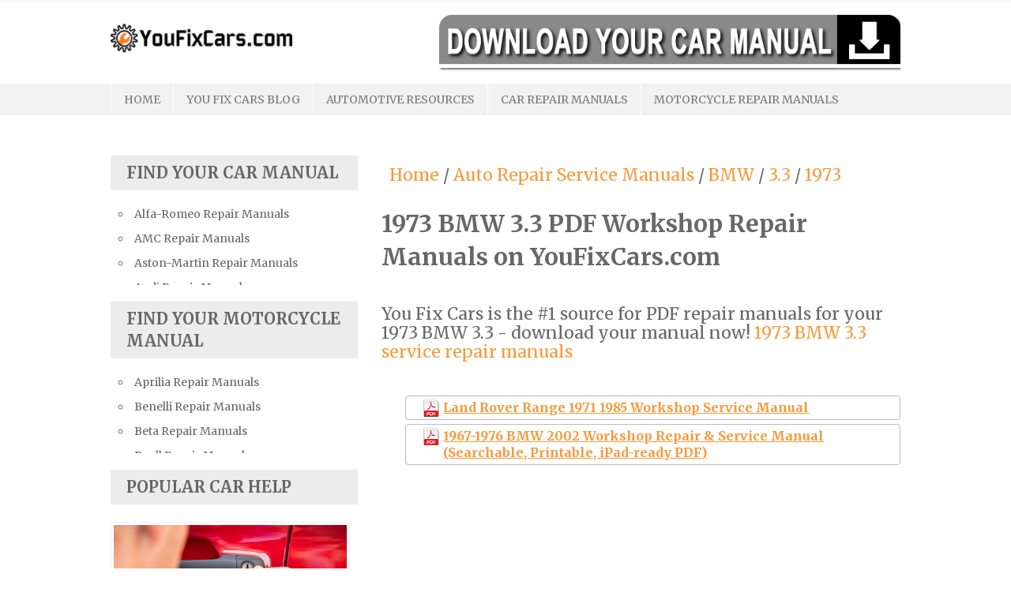

--- FILE ---
content_type: text/html; charset=UTF-8
request_url: https://www.youfixcars.com/auto-service-repair-manual/BMW/3.3/1973
body_size: 16764
content:
<!DOCTYPE html>
<html lang="en-US">
<head>
<meta charset="UTF-8">
<meta name="viewport" content="width=device-width, initial-scale=1">
<link rel="profile" href="https://gmpg.org/xfn/11">
<link rel="pingback" href="https://www.youfixcars.com/xmlrpc.php">

	<!-- This site is optimized with the Yoast SEO plugin v15.2.1 - https://yoast.com/wordpress/plugins/seo/ -->
	<title>1973 BMW 3.3 PDF Service Repair Manuals</title>
	<meta property="og:locale" content="en_US" />
	<meta property="og:title" content="Page not found - YouFixCars.com" />
	<meta property="og:site_name" content="YouFixCars.com" />
	<script type="application/ld+json" class="yoast-schema-graph">{"@context":"https://schema.org","@graph":[{"@type":"Organization","@id":"https://www.youfixcars.com/#organization","name":"You Fix Cars","url":"https://www.youfixcars.com/","sameAs":[],"logo":{"@type":"ImageObject","@id":"https://www.youfixcars.com/#logo","inLanguage":"en-US","url":"https://www.youfixcars.com/wp-content/uploads/2017/04/you-fix-cars-logo-300px.png","width":300,"height":56,"caption":"You Fix Cars"},"image":{"@id":"https://www.youfixcars.com/#logo"}},{"@type":"WebSite","@id":"https://www.youfixcars.com/#website","url":"https://www.youfixcars.com/","name":"YouFixCars.com","description":"Auto Repair Help and DIY Resources","publisher":{"@id":"https://www.youfixcars.com/#organization"},"potentialAction":[{"@type":"SearchAction","target":"https://www.youfixcars.com/?s={search_term_string}","query-input":"required name=search_term_string"}],"inLanguage":"en-US"}]}</script>
	<!-- / Yoast SEO plugin. -->


<link rel='dns-prefetch' href='//fonts.googleapis.com' />
<link rel='dns-prefetch' href='//s.w.org' />
<link rel="alternate" type="application/rss+xml" title="YouFixCars.com &raquo; Feed" href="https://www.youfixcars.com/feed/" />
<link rel="alternate" type="application/rss+xml" title="YouFixCars.com &raquo; Comments Feed" href="https://www.youfixcars.com/comments/feed/" />
		<script type="text/javascript">
			window._wpemojiSettings = {"baseUrl":"https:\/\/s.w.org\/images\/core\/emoji\/13.0.0\/72x72\/","ext":".png","svgUrl":"https:\/\/s.w.org\/images\/core\/emoji\/13.0.0\/svg\/","svgExt":".svg","source":{"concatemoji":"https:\/\/www.youfixcars.com\/wp-includes\/js\/wp-emoji-release.min.js?ver=5.5.17"}};
			!function(e,a,t){var n,r,o,i=a.createElement("canvas"),p=i.getContext&&i.getContext("2d");function s(e,t){var a=String.fromCharCode;p.clearRect(0,0,i.width,i.height),p.fillText(a.apply(this,e),0,0);e=i.toDataURL();return p.clearRect(0,0,i.width,i.height),p.fillText(a.apply(this,t),0,0),e===i.toDataURL()}function c(e){var t=a.createElement("script");t.src=e,t.defer=t.type="text/javascript",a.getElementsByTagName("head")[0].appendChild(t)}for(o=Array("flag","emoji"),t.supports={everything:!0,everythingExceptFlag:!0},r=0;r<o.length;r++)t.supports[o[r]]=function(e){if(!p||!p.fillText)return!1;switch(p.textBaseline="top",p.font="600 32px Arial",e){case"flag":return s([127987,65039,8205,9895,65039],[127987,65039,8203,9895,65039])?!1:!s([55356,56826,55356,56819],[55356,56826,8203,55356,56819])&&!s([55356,57332,56128,56423,56128,56418,56128,56421,56128,56430,56128,56423,56128,56447],[55356,57332,8203,56128,56423,8203,56128,56418,8203,56128,56421,8203,56128,56430,8203,56128,56423,8203,56128,56447]);case"emoji":return!s([55357,56424,8205,55356,57212],[55357,56424,8203,55356,57212])}return!1}(o[r]),t.supports.everything=t.supports.everything&&t.supports[o[r]],"flag"!==o[r]&&(t.supports.everythingExceptFlag=t.supports.everythingExceptFlag&&t.supports[o[r]]);t.supports.everythingExceptFlag=t.supports.everythingExceptFlag&&!t.supports.flag,t.DOMReady=!1,t.readyCallback=function(){t.DOMReady=!0},t.supports.everything||(n=function(){t.readyCallback()},a.addEventListener?(a.addEventListener("DOMContentLoaded",n,!1),e.addEventListener("load",n,!1)):(e.attachEvent("onload",n),a.attachEvent("onreadystatechange",function(){"complete"===a.readyState&&t.readyCallback()})),(n=t.source||{}).concatemoji?c(n.concatemoji):n.wpemoji&&n.twemoji&&(c(n.twemoji),c(n.wpemoji)))}(window,document,window._wpemojiSettings);
		</script>
		<style type="text/css">
img.wp-smiley,
img.emoji {
	display: inline !important;
	border: none !important;
	box-shadow: none !important;
	height: 1em !important;
	width: 1em !important;
	margin: 0 .07em !important;
	vertical-align: -0.1em !important;
	background: none !important;
	padding: 0 !important;
}
</style>
	<link rel='stylesheet' id='wp-block-library-css'  href='https://www.youfixcars.com/wp-includes/css/dist/block-library/style.min.css?ver=5.5.17' type='text/css' media='all' />
<link rel='stylesheet' id='contact-form-7-css'  href='https://www.youfixcars.com/wp-content/plugins/contact-form-7/includes/css/styles.css?ver=5.3' type='text/css' media='all' />
<link rel='stylesheet' id='zimple-lite-merriweather-google-font-style-css'  href='//fonts.googleapis.com/css?family=Merriweather%3A400%2C700%2C300italic&#038;ver=5.5.17' type='text/css' media='all' />
<link rel='stylesheet' id='font-awesome-css'  href='https://www.youfixcars.com/wp-content/themes/zimple-lite/css/font-awesome.min.css?ver=5.5.17' type='text/css' media='all' />
<link rel='stylesheet' id='bootstrap-css'  href='https://www.youfixcars.com/wp-content/themes/zimple-lite/css/bootstrap.min.css?ver=5.5.17' type='text/css' media='all' />
<link rel='stylesheet' id='flexslider-css'  href='https://www.youfixcars.com/wp-content/themes/zimple-lite/css/flexslider.css?ver=5.5.17' type='text/css' media='all' />
<link rel='stylesheet' id='stylesheet-css'  href='https://www.youfixcars.com/wp-content/themes/zimple-lite/style.css?ver=5.5.17' type='text/css' media='all' />
<link rel='stylesheet' id='responsive-css'  href='https://www.youfixcars.com/wp-content/themes/zimple-lite/css/responsive.css?ver=5.5.17' type='text/css' media='all' />
<script type='text/javascript' src='https://www.youfixcars.com/wp-includes/js/jquery/jquery.js?ver=1.12.4-wp' id='jquery-core-js'></script>
<link rel="https://api.w.org/" href="https://www.youfixcars.com/wp-json/" /><link rel="EditURI" type="application/rsd+xml" title="RSD" href="https://www.youfixcars.com/xmlrpc.php?rsd" />
<link rel="wlwmanifest" type="application/wlwmanifest+xml" href="https://www.youfixcars.com/wp-includes/wlwmanifest.xml" /> 
<meta name="generator" content="WordPress 5.5.17" />
	<style type="text/css">

		/* Main Navigtiona  */
		
		#site-navigation {
			background: ;
		}

		#site-navigation ul li:hover,
		#site-navigation ul li:hover > a,
		#site-navigation ul li.current-menu-parent > a,
		#site-navigation ul li.current-menu-ancestor > a,
		#site-navigation ul li.current_page_ancestor > a,
		#site-navigation ul li.current-menu-item > a {
			background: ;
		}
		

		/* Link color */
		a, .widget ul li a,
		.f-widget ul li a .site-footer .textwidget {
			color: ;
		}

	</style>
	<meta name="description" content="1973 BMW 3.3 Service Repair Manuals for factory, & Haynes service workshop repair manuals. 1973 BMW 3.3 workshop repair manual PDF"><meta name="keywords" content="1973 BMW 3.3 Engine, 1973 BMW 3.3 Control System, 1973 BMW 3.3 Mechanical, 1973 BMW 3.3 Fuel Service Specifications, 1973 BMW 3.3 Emission Control, 1973 BMW 3.3 Intake Exhaust Cooling, 1973 BMW 3.3 Lube, 1973 BMW 3.3 Ignition Starting Charging, 1973 BMW 3.3 Auto Transmission Clutch, 1973 BMW 3.3 Manual Transmission, 1973 BMW 3.3 Transfer Propeller Shaft, 1973 BMW 3.3 Drive Shaft, 1973 BMW 3.3 Differential, 1973 BMW 3.3 Axle Suspension, 1973 BMW 3.3 Tire & Wheel, 1973 BMW 3.3 Brake Control, 1973 BMW 3.3 Brake, 1973 BMW 3.3 Parking Brake, 1973 BMW 3.3 Steering Column, 1973 BMW 3.3 Power Steering, 1973 BMW 3.3 Air Condition, 1973 BMW 3.3 Suppl Restraint System, 1973 BMW 3.3 Seat Belt, 1973 BMW 3.3 Engine Immobilizer, 1973 BMW 3.3 Cruise Control, 1973 BMW 3.3 Wiper & Washer, 1973 BMW 3.3 Door Lock, 1973 BMW 3.3 Meter Audio/Visual, 1973 BMW 3.3 Horn, 1973 BMW 3.3 Windshield/Glass Mirror, 1973 BMW 3.3 Instrument Panel, 1973 BMW 3.3 Seat, 1973 BMW 3.3 Engine Hood/ Door, 1973 BMW 3.3 Exterior & Interior, 1973 BMW 3.3 Electrical"></head>

<body class="error404 wp-custom-logo sidebar-left">
<div id="page" class="site">
	<a class="skip-link screen-reader-text" href="#main">Skip to content</a>

	<header id="masthead" class="site-header" role="banner">

		<div class="header-section">
			<div class="site-headline inner clearfix">
				<div class="col-lg-12">
									</div>
			</div>
		</div>

		<div class="inner clearfix">
			<div class="inner-header">
				<!-- Logo -->
							<div class="site-branding logo col-xs-4 col-sm-12 col-md-4 col-lg-4">
															<h2 class="site-title logo" itemprop="headline">
							<a href="https://www.youfixcars.com/" rel="home" title="Auto Repair Help and DIY Resources">
								<img src="https://www.youfixcars.com/wp-content/uploads/2017/04/cropped-you-fix-cars-logo-300px-1.png" alt="Auto Repair Help and DIY Resources" />
							</a>
						</h2>
											</div>
			
				<!-- Header Ads -->
										<div class="ads-728x90 ads-top col-xs-8 col-sm-12 col-md-12 col-lg-8">
							<div id="text-5" class="widget widget_text">			<div class="textwidget"><p><a href="https://www.youfixcars.com/auto-service-repair-manual/"><img loading="lazy" class="wp-image-2964 alignright" src="https://www.youfixcars.com/wp-content/uploads/2018/02/repairBanner.gif" alt="Car Repair Manuals" width="584" height="55" /></a></p>
</div>
		</div>						</div>
					
					
			</div>
		</div>

		<nav  class="secondary-navigation default-menu navbar navbar-default" role="navigation"> 
			<div class="main-menu inner">
				<div class="navbar-header"> 
					<button type="button" class="navbar-toggle" data-toggle="collapse" data-target=".navbar-ex1-collapse"> 
						<span class="sr-only">Toggle Navigation</span> 
						<span class="icon-bar"></span> 
						<span class="icon-bar"></span> 
						<span class="icon-bar"></span> 
					</button>
					<a class="navbar-brand" href="#">Menu</a>
				</div>

									<div class="collapse navbar-collapse navbar-ex1-collapse"> 

						<ul id="menu-top-nav-without-car-manuals" class="menu nav navbar-nav"><li id="menu-item-3508" class="menu-item menu-item-type-custom menu-item-object-custom menu-item-3508"><a href="/">Home</a></li>
<li id="menu-item-3494" class="menu-item menu-item-type-custom menu-item-object-custom menu-item-has-children menu-item-3494"><a href="/fix-cars-blog/">You Fix Cars Blog</a>
<ul class="sub-menu">
	<li id="menu-item-3695" class="menu-item menu-item-type-taxonomy menu-item-object-category menu-item-3695"><a href="https://www.youfixcars.com/category/popular-car-help/">Popular Car Help</a></li>
	<li id="menu-item-3692" class="menu-item menu-item-type-taxonomy menu-item-object-category menu-item-3692"><a href="https://www.youfixcars.com/category/automotive-info/">Automotive Info</a></li>
	<li id="menu-item-3694" class="menu-item menu-item-type-taxonomy menu-item-object-category menu-item-3694"><a href="https://www.youfixcars.com/category/auto-maintenance/">Auto Maintenance</a></li>
	<li id="menu-item-3691" class="menu-item menu-item-type-taxonomy menu-item-object-category menu-item-3691"><a href="https://www.youfixcars.com/category/car-repair-help/">Car Repair Help</a></li>
	<li id="menu-item-3693" class="menu-item menu-item-type-taxonomy menu-item-object-category menu-item-3693"><a href="https://www.youfixcars.com/category/buying-and-selling/">Buying and Selling Automobiles</a></li>
	<li id="menu-item-3496" class="menu-item menu-item-type-custom menu-item-object-custom menu-item-3496"><a href="/fix-cars-blog-legacy/">Older Car Repair Posts</a></li>
</ul>
</li>
<li id="menu-item-3497" class="menu-item menu-item-type-custom menu-item-object-custom menu-item-has-children menu-item-3497"><a href="#">Automotive Resources</a>
<ul class="sub-menu">
	<li id="menu-item-3498" class="menu-item menu-item-type-custom menu-item-object-custom menu-item-3498"><a href="/automotive-air-conditioning/">Air Conditioning</a></li>
	<li id="menu-item-3499" class="menu-item menu-item-type-custom menu-item-object-custom menu-item-3499"><a href="/automotive-engine/">Automobile Engines</a></li>
	<li id="menu-item-3500" class="menu-item menu-item-type-custom menu-item-object-custom menu-item-3500"><a href="/automotive-electrical/">Automotive Electrical</a></li>
	<li id="menu-item-3501" class="menu-item menu-item-type-custom menu-item-object-custom menu-item-3501"><a href="/car-suspension/">Steering and Suspension</a></li>
	<li id="menu-item-3502" class="menu-item menu-item-type-custom menu-item-object-custom menu-item-3502"><a href="/manual-drive-trains/">Manual Drive Trains</a></li>
	<li id="menu-item-3503" class="menu-item menu-item-type-custom menu-item-object-custom menu-item-3503"><a href="/automatic-transmissions/">Automatic Transmissions</a></li>
	<li id="menu-item-3504" class="menu-item menu-item-type-custom menu-item-object-custom menu-item-3504"><a href="/check-engine-light/">Check Engine Light</a></li>
	<li id="menu-item-3505" class="menu-item menu-item-type-custom menu-item-object-custom menu-item-3505"><a href="/car-disc-brakes/">Car Disc Brakes</a></li>
</ul>
</li>
<li id="menu-item-3733" class="menu-item menu-item-type-custom menu-item-object-custom menu-item-3733"><a href="/auto-service-repair-manual">Car Repair Manuals</a></li>
<li id="menu-item-3507" class="menu-item menu-item-type-custom menu-item-object-custom menu-item-3507"><a href="/motorcycle-service-repair-manual/">Motorcycle Repair Manuals</a></li>
</ul>					</div>
							</div>
		</nav>
		<div id="catcher" ></div>
	</header><!-- #masthead -->

	<center><div id="waldo-tag-5188" style="padding: 10px 0px;"></div></center>
	<div id="content" class="site-content inner"><style>
.topnum1:before {
  width: 90px; height: 30px;float:left;
  display: block;
  content: ' ';
  background-image: url([data-uri]);
  background-repeat: no-repeat;
}
.top3 a { font-size: 1.1em; }

.topnum3:before {
  background-image: url([data-uri]);
  width: 110px; height: 30px;float:left;
  display: block;
  content: ' ';
  background-repeat: no-repeat;
}
.output p {
    font-size: 1.5em;
}
.output li {
    padding: 4px 22px;
    margin: 5px 0;
    border-radius: 4px;
	font-size: 16px;
	font-weight: bold;
    -webkit-box-sizing: content-box !important;
    -moz-box-sizing: content-box !important;
    box-sizing: content-box !important;
        border: 1px solid #bbb;
        list-style: none;
}
.manualcount {
	font-size: 14px;
	font-weight: normal;
	color: #888888;
}
.carsnavi {
    font-size: 1.5em;
    margin: 10px;
    margin-bottom: 25px;
}


.gridli {
background: inherit !important;
padding: 0px !important;
border-radius: 0px 0px 5px 5px !important;
text-align: center;
    width: 200px;
    min-height: 250px;
    display: -moz-inline-stack;
    display: inline-block;
    vertical-align: top;
    margin: 15px !important;
    zoom: 1;
    *display: inline;
    _height: 250px;
}
.gridlistitem img{
max-width: 200px;
}
.gridlistitem {
    -webkit-box-sizing: content-box !important;
    -moz-box-sizing: content-box !important;
    box-sizing: content-box !important;
}
.makemodelname {
font-weight: bold;
font-size: 1.4em;
}

</style>

				<!--
        <div id="main" style="margin-top: 0px !important;">
<div id="primary" class="c8 fr" role="main">
-->
<div id="content" class="site-content inner">
	<div id="primary" class="content-area content-left col-xs-12 col-sm-12 col-md-8 col-lg-8">





<div class="carsnavi">
			<a href="/" id="bread_home">Home</a> /
			<a href="/auto-service-repair-manual">Auto Repair Service Manuals</a>
							/ <a href="/auto-service-repair-manual/BMW">BMW</a>
											/ <a href="/auto-service-repair-manual/BMW/3.3">3.3</a>
											/ <a href="/auto-service-repair-manual/BMW/3.3/1973">1973</a>
				</div>

<h1>1973 BMW 3.3 PDF Workshop Repair Manuals on YouFixCars.com</h1>
<br>
<div class="output">		
<p>You Fix Cars is the #1 source for PDF repair manuals for your 1973 BMW 3.3 - download your manual now! <a rel="nofollow" href="https://www.tradebit.com/auto-service-repair-manual/BMW/3.3/1973">1973 BMW 3.3 service repair manuals</a></p><br><ul><li style="background: none !important;" class="fileli"><img src="[data-uri]" style="float: left; margin-right: 5px;"> <a style="text-decoration: underline;" rel="nofollow" href="https://www.tradebit.com/filedetail.php/152284021-land-rover-range-1971-1985-workshop-service?a=506530">Land Rover Range 1971 1985 Workshop Service Manual</a></li><li style="background: none !important;" class="fileli"><img src="[data-uri]" style="float: left; margin-right: 5px;"> <a style="text-decoration: underline;" rel="nofollow" href="https://www.tradebit.com/filedetail.php/278699270-1967-1976-bmw-2002-workshop-repair-service?a=506530">1967-1976 BMW 2002 Workshop Repair & Service Manual (Searchable, Printable, iPad-ready PDF)</a></li></ul><br><br><br><br><br><br><br><br><br><br>
</div>
</div>
      
<aside id="secondary" class="widget-area ewidget col-xs-12 col-sm-4 col-md-4 col-lg-4" role="complementary">
	<section id="text-9" class="widget widget_text"><h2 class="widget-title">Find Your Car Manual</h2>			<div class="textwidget"><ul class="links-list" style="max-height: 100px; overflow: scroll;">
<li><a href="/auto-service-repair-manual/Alfa-Romeo">Alfa-Romeo Repair Manuals</a></li>
<li><a href="/auto-service-repair-manual/AMC">AMC Repair Manuals</a></li>
<li><a href="/auto-service-repair-manual/Aston-Martin">Aston-Martin Repair Manuals</a></li>
<li><a href="/auto-service-repair-manual/Audi">Audi Repair Manuals</a></li>
<li><a href="/auto-service-repair-manual/Austin">Austin Repair Manuals</a></li>
<li><a href="/auto-service-repair-manual/Austin-Healey">Austin-Healey Repair Manuals</a></li>
<li><a href="/auto-service-repair-manual/Bentley">Bentley Repair Manuals</a></li>
<li><a href="/auto-service-repair-manual/BMW">BMW Repair Manuals</a></li>
<li><a href="/auto-service-repair-manual/Buick">Buick Repair Manuals</a></li>
<li><a href="/auto-service-repair-manual/Cadillac">Cadillac Repair Manuals</a></li>
<li><a href="/auto-service-repair-manual/Chevrolet">Chevrolet Repair Manuals</a></li>
<li><a href="/auto-service-repair-manual/Chrysler">Chrysler Repair Manuals</a></li>
<li><a href="/auto-service-repair-manual/Citroen">Citroen Repair Manuals</a></li>
<li><a href="/auto-service-repair-manual/Dacia">Dacia Repair Manuals</a></li>
<li><a href="/auto-service-repair-manual/Daewoo">Daewoo Repair Manuals</a></li>
<li><a href="/auto-service-repair-manual/Daihatsu">Daihatsu Repair Manuals</a></li>
<li><a href="/auto-service-repair-manual/Datsun">Datsun Repair Manuals</a></li>
<li><a href="/auto-service-repair-manual/Dodge">Dodge Repair Manuals</a></li>
<li><a href="/auto-service-repair-manual/Eagle">Eagle Repair Manuals</a></li>
<li><a href="/auto-service-repair-manual/Ferrari">Ferrari Repair Manuals</a></li>
<li><a href="/auto-service-repair-manual/Ford">Ford Repair Manuals</a></li>
<li><a href="/auto-service-repair-manual/FIAT">FIAT Repair Manuals</a></li>
<li><a href="/auto-service-repair-manual/GMC">GMC Repair Manuals</a></li>
<li><a href="/auto-service-repair-manual/Holden">Holden Repair Manuals</a></li>
<li><a href="/auto-service-repair-manual/Hummer">Hummer Repair Manuals</a></li>
<li><a href="/auto-service-repair-manual/Hyundai">Hyundai Repair Manuals</a></li>
<li><a href="/auto-service-repair-manual/Infiniti">Infiniti Repair Manuals</a></li>
<li><a href="/auto-service-repair-manual/Isuzu">Isuzu Repair Manuals</a></li>
<li><a href="/auto-service-repair-manual/Jaguar">Jaguar Repair Manuals</a></li>
<li><a href="/auto-service-repair-manual/Jeep">Jeep Repair Manuals</a></li>
<li><a href="/auto-service-repair-manual/Kia">Kia Repair Manuals</a></li>
<li><a href="/auto-service-repair-manual/Lamborghini">Lamborghini Repair Manuals</a></li>
<li><a href="/auto-service-repair-manual/Lancia">Lancia Repair Manuals</a></li>
<li><a href="/auto-service-repair-manual/Land+Rover">Land Rover Repair Manuals</a></li>
<li><a href="/auto-service-repair-manual/Lexus">Lexus Repair Manuals</a></li>
<li><a href="/auto-service-repair-manual/Lincoln">Lincoln Repair Manuals</a></li>
<li><a href="/auto-service-repair-manual/Lotus">Lotus Repair Manuals</a></li>
<li><a href="/auto-service-repair-manual/Maserati">Maserati Repair Manuals</a></li>
<li><a href="/auto-service-repair-manual/Mazda">Mazda Repair Manuals</a></li>
<li><a href="/auto-service-repair-manual/Mercedes-Benz">Mercedes-Benz Repair Manuals</a></li>
<li><a href="/auto-service-repair-manual/Mercury">Mercury Repair Manuals</a></li>
<li><a href="/auto-service-repair-manual/MG">MG Repair Manuals</a></li>
<li><a href="/auto-service-repair-manual/MINI">MINI Repair Manuals</a></li>
<li><a href="/auto-service-repair-manual/Mitsubishi">Mitsubishi Repair Manuals</a></li>
<li><a href="/auto-service-repair-manual/Morgan">Morgan Repair Manuals</a></li>
<li><a href="/auto-service-repair-manual/Morris">Morris Repair Manuals</a></li>
<li><a href="/auto-service-repair-manual/Nissan">Nissan Repair Manuals</a></li>
<li><a href="/auto-service-repair-manual/Oldsmobile">Oldsmobile Repair Manuals</a></li>
<li><a href="/auto-service-repair-manual/Opel">Opel Repair Manuals</a></li>
<li><a href="/auto-service-repair-manual/Peugeot">Peugeot Repair Manuals</a></li>
<li><a href="/auto-service-repair-manual/Plymouth">Plymouth Repair Manuals</a></li>
<li><a href="/auto-service-repair-manual/Pontiac">Pontiac Repair Manuals</a></li>
<li><a href="/auto-service-repair-manual/Porsche">Porsche Repair Manuals</a></li>
<li><a href="/auto-service-repair-manual/Renault">Renault Repair Manuals</a></li>
<li><a href="/auto-service-repair-manual/Rolls-Royce">Rolls-Royce Repair Manuals</a></li>
<li><a href="/auto-service-repair-manual/Rover">Rover Repair Manuals</a></li>
<li><a href="/auto-service-repair-manual/Saab">Saab Repair Manuals</a></li>
<li><a href="/auto-service-repair-manual/Saturn">Saturn Repair Manuals</a></li>
<li><a href="/auto-service-repair-manual/Scion">Scion Repair Manuals</a></li>
<li><a href="/auto-service-repair-manual/Seat">Seat Repair Manuals</a></li>
<li><a href="/auto-service-repair-manual/Skoda">Skoda Repair Manuals</a></li>
<li><a href="/auto-service-repair-manual/Smart">Smart Repair Manuals</a></li>
<li><a href="/auto-service-repair-manual/Ssangyong">Ssangyong Repair Manuals</a></li>
<li><a href="/auto-service-repair-manual/Subaru">Subaru Repair Manuals</a></li>
<li><a href="/auto-service-repair-manual/Suzuki">Suzuki Repair Manuals</a></li>
<li><a href="/auto-service-repair-manual/Toyota">Toyota Repair Manuals</a></li>
<li><a href="/auto-service-repair-manual/Triumph">Triumph Repair Manuals</a></li>
<li><a href="/auto-service-repair-manual/TVR">TVR Repair Manuals</a></li>
<li><a href="/auto-service-repair-manual/Vauxhall">Vauxhall Repair Manuals</a></li>
<li><a href="/auto-service-repair-manual/Volkswagen">Volkswagen Repair Manuals</a></li>
<li><a href="/auto-service-repair-manual/Volvo">Volvo Repair Manuals</a></li>
</ul>
</div>
		</section><section id="text-8" class="widget widget_text"><h2 class="widget-title">Find your Motorcycle Manual</h2>			<div class="textwidget"><ul class="links-list" style="max-height: 100px; overflow: scroll;">
<li><a href="/motorcycle-service-repair-manual/Aprilia">Aprilia Repair Manuals</a></li>
<li><a href="/motorcycle-service-repair-manual/Benelli">Benelli Repair Manuals</a></li>
<li><a href="/motorcycle-service-repair-manual/Beta">Beta Repair Manuals</a></li>
<li><a href="/motorcycle-service-repair-manual/Buell">Buell Repair Manuals</a></li>
<li><a href="/motorcycle-service-repair-manual/Cagiva">Cagiva Repair Manuals</a></li>
<li><a href="/motorcycle-service-repair-manual/Can-Am">Can-Am Repair Manuals</a></li>
<li><a href="/motorcycle-service-repair-manual/Ducati">Ducati Repair Manuals</a></li>
<li><a href="/motorcycle-service-repair-manual/Harley-Davidson">Harley-Davidson Repair Manuals</a></li>
<li><a href="/motorcycle-service-repair-manual/Husaberg">Husaberg Repair Manuals</a></li>
<li><a href="/motorcycle-service-repair-manual/Husqvarna">Husqvarna Repair Manuals</a></li>
<li><a href="/motorcycle-service-repair-manual/Hyosung">Hyosung Repair Manuals</a></li>
<li><a href="/motorcycle-service-repair-manual/Indian">Indian Repair Manuals</a></li>
<li><a href="/motorcycle-service-repair-manual/Kawasaki">Kawasaki Repair Manuals</a></li>
<li><a href="/motorcycle-service-repair-manual/KTM">KTM Repair Manuals</a></li>
<li><a href="/motorcycle-service-repair-manual/Kymco">Kymco Repair Manuals</a></li>
<li><a href="/motorcycle-service-repair-manual/Laverda">Laverda Repair Manuals</a></li>
<li><a href="/motorcycle-service-repair-manual/Moto+Guzzi">Moto Guzzi Repair Manuals</a></li>
<li><a href="/motorcycle-service-repair-manual/MV">MV Repair Manuals</a></li>
<li><a href="/motorcycle-service-repair-manual/Piaggio">Piaggio Repair Manuals</a></li>
<li><a href="/motorcycle-service-repair-manual/Ural">Ural Repair Manuals</a></li>
<li><a href="/motorcycle-service-repair-manual/Vespa">Vespa Repair Manuals</a></li>
<li><a href="/motorcycle-service-repair-manual/Victory">Victory Repair Manuals</a></li>
<li><a href="/motorcycle-service-repair-manual/Yamaha">Yamaha Repair Manuals</a></li>
</ul>
</div>
		</section><style>
.rpwe-block ul{list-style:none!important;margin-left:0!important;padding-left:0!important;}.rpwe-block li{border-bottom:1px solid #eee;margin-bottom:10px;padding-bottom:10px;list-style-type: none;}.rpwe-block a{display:inline!important;text-decoration:none;}.rpwe-block h3{background:none!important;clear:none;margin-bottom:0!important;margin-top:0!important;font-weight:400;font-size:12px!important;line-height:1.5em;}.rpwe-thumb{border:1px solid #EEE!important;box-shadow:none!important;margin:2px 10px 2px 0;padding:3px!important;}.rpwe-summary{font-size:12px;}.rpwe-time{color:#bbb;font-size:11px;}.rpwe-comment{color:#bbb;font-size:11px;padding-left:5px;}.rpwe-alignleft{display:inline;float:left;}.rpwe-alignright{display:inline;float:right;}.rpwe-aligncenter{display:block;margin-left: auto;margin-right: auto;}.rpwe-clearfix:before,.rpwe-clearfix:after{content:"";display:table !important;}.rpwe-clearfix:after{clear:both;}.rpwe-clearfix{zoom:1;}
</style>
	<section id="rpwe_widget-4" class="widget rpwe_widget recent-posts-extended"><h2 class="widget-title">Popular Car Help</h2><div  class="rpwe-block "><ul class="rpwe-ul"><li class="rpwe-li rpwe-clearfix"><a class="rpwe-img" href="https://www.youfixcars.com/3133/how-to-unlock-a-car-door-when-your-keys-are-inside/"  rel="bookmark"><img class="rpwe-aligncenter rpwe-thumb" src="https://www.youfixcars.com/wp-content/uploads/2018/07/how-to-unlock-a-car-door-450x300.jpeg" alt="How to Unlock a Car Door When Your Keys are Inside"></a><h3 class="rpwe-title"><a href="https://www.youfixcars.com/3133/how-to-unlock-a-car-door-when-your-keys-are-inside/" title="Permalink to How to Unlock a Car Door When Your Keys are Inside" rel="bookmark">How to Unlock a Car Door When Your Keys are Inside</a></h3><div class="rpwe-summary">Sometimes your keys get stuck on the wrong side of your locked car door. What can you do, short of &hellip;</div></li><li class="rpwe-li rpwe-clearfix"><a class="rpwe-img" href="https://www.youfixcars.com/3163/window-tints-whats-your-states-laws/"  rel="bookmark"><img class="rpwe-aligncenter rpwe-thumb" src="https://www.youfixcars.com/wp-content/uploads/2018/08/window-tints-450x300.jpeg" alt="Window Tints: What&#8217;s Your State&#8217;s Laws?"></a><h3 class="rpwe-title"><a href="https://www.youfixcars.com/3163/window-tints-whats-your-states-laws/" title="Permalink to Window Tints: What&#8217;s Your State&#8217;s Laws?" rel="bookmark">Window Tints: What&#8217;s Your State&#8217;s Laws?</a></h3><div class="rpwe-summary">Before you grab that DIY window tint kit, you need to know what your state's laws are in regard to &hellip;</div></li></ul></div><!-- Generated by http://wordpress.org/plugins/recent-posts-widget-extended/ --></section><style>
.rpwe-block ul{list-style:none!important;margin-left:0!important;padding-left:0!important;}.rpwe-block li{border-bottom:1px solid #eee;margin-bottom:10px;padding-bottom:10px;list-style-type: none;}.rpwe-block a{display:inline!important;text-decoration:none;}.rpwe-block h3{background:none!important;clear:none;margin-bottom:0!important;margin-top:0!important;font-weight:400;font-size:12px!important;line-height:1.5em;}.rpwe-thumb{border:1px solid #EEE!important;box-shadow:none!important;margin:2px 10px 2px 0;padding:3px!important;}.rpwe-summary{font-size:12px;}.rpwe-time{color:#bbb;font-size:11px;}.rpwe-comment{color:#bbb;font-size:11px;padding-left:5px;}.rpwe-alignleft{display:inline;float:left;}.rpwe-alignright{display:inline;float:right;}.rpwe-aligncenter{display:block;margin-left: auto;margin-right: auto;}.rpwe-clearfix:before,.rpwe-clearfix:after{content:"";display:table !important;}.rpwe-clearfix:after{clear:both;}.rpwe-clearfix{zoom:1;}
</style>
	<section id="rpwe_widget-2" class="widget rpwe_widget recent-posts-extended"><h2 class="widget-title">Recent You Fix Cars Posts</h2><div  class="rpwe-block "><ul class="rpwe-ul"><li class="rpwe-li rpwe-clearfix"><a class="rpwe-img" href="https://www.youfixcars.com/5072/the-3-most-important-things-to-do-before-buying-a-used-car-in-california-2/"  rel="bookmark"><img class="rpwe-alignleft rpwe-thumb" src="https://www.youfixcars.com/wp-content/uploads/2022/11/06cf6f41ad1a09c870302b808f0b245a-75x75.jpeg" alt="The 3 most Important Things to Do Before Buying a Used Car in California"></a><h3 class="rpwe-title"><a href="https://www.youfixcars.com/5072/the-3-most-important-things-to-do-before-buying-a-used-car-in-california-2/" title="Permalink to The 3 most Important Things to Do Before Buying a Used Car in California" rel="bookmark">The 3 most Important Things to Do Before Buying a Used Car in California</a></h3><time class="rpwe-time published" datetime="2022-11-07T20:45:02+00:00">November 7, 2022</time><div class="rpwe-summary">Did you know that Californians own over 17 million vehicles? &hellip;</div></li><li class="rpwe-li rpwe-clearfix"><a class="rpwe-img" href="https://www.youfixcars.com/4885/what-is-collision-coverage-and-does-your-vehicle-need-it-a-guide/"  rel="bookmark"><img class="rpwe-alignleft rpwe-thumb" src="https://www.youfixcars.com/wp-content/uploads/2021/10/629c0984cb3106d3cf78fa8b832550ed-75x75.jpg" alt="What Is Collision Coverage and Does Your Vehicle Need It? A Guide"></a><h3 class="rpwe-title"><a href="https://www.youfixcars.com/4885/what-is-collision-coverage-and-does-your-vehicle-need-it-a-guide/" title="Permalink to What Is Collision Coverage and Does Your Vehicle Need It? A Guide" rel="bookmark">What Is Collision Coverage and Does Your Vehicle Need It? A Guide</a></h3><time class="rpwe-time published" datetime="2021-10-11T05:50:04+00:00">October 11, 2021</time><div class="rpwe-summary">In any given year, there are approximately 48 million new &hellip;</div></li><li class="rpwe-li rpwe-clearfix"><a class="rpwe-img" href="https://www.youfixcars.com/4883/top-tips-for-off-road-driving/"  rel="bookmark"><img class="rpwe-alignleft rpwe-thumb" src="https://www.youfixcars.com/wp-content/uploads/2021/10/909e8a38f3005a01d82b8c17c49a990e-75x75.jpg" alt="Top Tips for Off Road Driving"></a><h3 class="rpwe-title"><a href="https://www.youfixcars.com/4883/top-tips-for-off-road-driving/" title="Permalink to Top Tips for Off Road Driving" rel="bookmark">Top Tips for Off Road Driving</a></h3><time class="rpwe-time published" datetime="2021-10-09T22:50:07+00:00">October 9, 2021</time><div class="rpwe-summary">Are you ready to try off road driving for the &hellip;</div></li><li class="rpwe-li rpwe-clearfix"><a class="rpwe-img" href="https://www.youfixcars.com/4881/8-impressive-benefits-of-buying-a-used-car/"  rel="bookmark"><img class="rpwe-alignleft rpwe-thumb" src="https://www.youfixcars.com/wp-content/uploads/2021/10/e9535b53f0c2e4bdf7202bc388aaa553-75x75.jpg" alt="8 Impressive Benefits of Buying a Used Car"></a><h3 class="rpwe-title"><a href="https://www.youfixcars.com/4881/8-impressive-benefits-of-buying-a-used-car/" title="Permalink to 8 Impressive Benefits of Buying a Used Car" rel="bookmark">8 Impressive Benefits of Buying a Used Car</a></h3><time class="rpwe-time published" datetime="2021-10-07T16:35:06+00:00">October 7, 2021</time><div class="rpwe-summary">Have you been thinking about upgrading your car? If so, &hellip;</div></li><li class="rpwe-li rpwe-clearfix"><a class="rpwe-img" href="https://www.youfixcars.com/4878/the-basics-of-car-market-value/"  rel="bookmark"><img class="rpwe-alignleft rpwe-thumb" src="https://www.youfixcars.com/wp-content/uploads/2021/10/599e13f8d6190d462eb651c7aeaa887f-75x75.jpg" alt="The Basics of Car Market Value"></a><h3 class="rpwe-title"><a href="https://www.youfixcars.com/4878/the-basics-of-car-market-value/" title="Permalink to The Basics of Car Market Value" rel="bookmark">The Basics of Car Market Value</a></h3><time class="rpwe-time published" datetime="2021-10-06T21:15:03+00:00">October 6, 2021</time><div class="rpwe-summary">Did you know that nearly 18 million cars are sold &hellip;</div></li><li class="rpwe-li rpwe-clearfix"><a class="rpwe-img" href="https://www.youfixcars.com/4875/how-to-make-money-from-your-car/"  rel="bookmark"><img class="rpwe-alignleft rpwe-thumb" src="https://www.youfixcars.com/wp-content/uploads/2021/10/c25ce320c5f1f64b5adf8c533b3acb39-75x75.jpg" alt="How to Make Money From Your Car"></a><h3 class="rpwe-title"><a href="https://www.youfixcars.com/4875/how-to-make-money-from-your-car/" title="Permalink to How to Make Money From Your Car" rel="bookmark">How to Make Money From Your Car</a></h3><time class="rpwe-time published" datetime="2021-10-05T15:55:04+00:00">October 5, 2021</time><div class="rpwe-summary">The 21st century is the age of the side hustle. &hellip;</div></li></ul></div><!-- Generated by http://wordpress.org/plugins/recent-posts-widget-extended/ --></section><section id="search-3" class="widget widget_search"><h2 class="widget-title">Search Car Repair Help</h2><form role="search" method="get" class="search-form" action="https://www.youfixcars.com/">
				<label>
					<span class="screen-reader-text">Search for:</span>
					<input type="search" class="search-field" placeholder="Search &hellip;" value="" name="s" />
				</label>
				<input type="submit" class="search-submit" value="Search" />
			</form></section><section id="nav_menu-5" class="widget widget_nav_menu"><h2 class="widget-title">Car Repair Resources</h2><div class="menu-main-links-on-side-container"><ul id="menu-main-links-on-side" class="menu"><li id="menu-item-32" class="menu-item menu-item-type-custom menu-item-object-custom menu-item-32"><a href="/">Home</a></li>
<li id="menu-item-1936" class="menu-item menu-item-type-post_type menu-item-object-page menu-item-1936"><a href="https://www.youfixcars.com/car-repair-manuals/">Auto Repair Manuals</a></li>
<li id="menu-item-1937" class="menu-item menu-item-type-post_type menu-item-object-page menu-item-1937"><a href="https://www.youfixcars.com/car-repair-help/">Car Repair Help</a></li>
<li id="menu-item-1938" class="menu-item menu-item-type-post_type menu-item-object-page menu-item-1938"><a href="https://www.youfixcars.com/auto-repair-videos/">Videos Auto Repair</a></li>
<li id="menu-item-1939" class="menu-item menu-item-type-post_type menu-item-object-page menu-item-1939"><a href="https://www.youfixcars.com/learn-auto-repair/">Automotive Training</a></li>
<li id="menu-item-1940" class="menu-item menu-item-type-post_type menu-item-object-page menu-item-1940"><a href="https://www.youfixcars.com/free-auto-repair-guide/">Free Car Repair Books</a></li>
<li id="menu-item-1941" class="menu-item menu-item-type-post_type menu-item-object-page menu-item-1941"><a href="https://www.youfixcars.com/auto-repair-news/">Auto Repair News</a></li>
<li id="menu-item-1942" class="menu-item menu-item-type-post_type menu-item-object-page menu-item-1942"><a href="https://www.youfixcars.com/automotive-special-tools/">Special Tools</a></li>
<li id="menu-item-1943" class="menu-item menu-item-type-post_type menu-item-object-page menu-item-1943"><a href="https://www.youfixcars.com/auto-repair-safety/">Auto Repair Safety</a></li>
</ul></div></section><section id="nav_menu-6" class="widget widget_nav_menu"><h2 class="widget-title">Car Repair Modules</h2><div class="menu-repair-modules-container"><ul id="menu-repair-modules" class="menu"><li id="menu-item-1948" class="menu-item menu-item-type-post_type menu-item-object-page menu-item-1948"><a href="https://www.youfixcars.com/automotive-air-conditioning/">Air Conditioning</a></li>
<li id="menu-item-1949" class="menu-item menu-item-type-post_type menu-item-object-page menu-item-1949"><a href="https://www.youfixcars.com/automotive-engine/">Engines Automobile</a></li>
<li id="menu-item-1950" class="menu-item menu-item-type-post_type menu-item-object-page menu-item-1950"><a href="https://www.youfixcars.com/automotive-electrical/">Automotive Electrical</a></li>
<li id="menu-item-1951" class="menu-item menu-item-type-post_type menu-item-object-page menu-item-1951"><a href="https://www.youfixcars.com/car-suspension/">Steering Suspension</a></li>
<li id="menu-item-1952" class="menu-item menu-item-type-post_type menu-item-object-page menu-item-1952"><a href="https://www.youfixcars.com/manual-drive-trains/">Manual Drive Trains</a></li>
<li id="menu-item-1953" class="menu-item menu-item-type-post_type menu-item-object-page menu-item-1953"><a href="https://www.youfixcars.com/automatic-transmissions/">Auto Transmissions</a></li>
<li id="menu-item-1954" class="menu-item menu-item-type-post_type menu-item-object-page menu-item-1954"><a href="https://www.youfixcars.com/check-engine-light/">Check Engine Light</a></li>
<li id="menu-item-1955" class="menu-item menu-item-type-post_type menu-item-object-page menu-item-1955"><a href="https://www.youfixcars.com/car-disc-brakes/">Car Disc Brakes</a></li>
<li id="menu-item-2005" class="menu-item menu-item-type-custom menu-item-object-custom menu-item-home menu-item-2005"><a href="https://www.youfixcars.com/#">Auto Repair Manuals</a></li>
<li id="menu-item-2006" class="menu-item menu-item-type-custom menu-item-object-custom menu-item-2006"><a href="https://www.youfixcars.com/manual-drive-trains/">Manual DriveTrains</a></li>
</ul></div></section><section id="nav_menu-9" class="widget widget_nav_menu"><h2 class="widget-title">YouFixCars.com Favorites</h2><div class="menu-youfixcars-favorites-container"><ul id="menu-youfixcars-favorites" class="menu"><li id="menu-item-3489" class="menu-item menu-item-type-custom menu-item-object-custom menu-item-3489"><a href="/wiring-diagrams/">Car Wiring Diagrams</a></li>
<li id="menu-item-3490" class="menu-item menu-item-type-custom menu-item-object-custom menu-item-3490"><a href="/chassis-lubrication/">Chassis Lubrication</a></li>
<li id="menu-item-3491" class="menu-item menu-item-type-custom menu-item-object-custom menu-item-3491"><a href="/knock-sensor-problems/">Knock Sensor Problems</a></li>
<li id="menu-item-3492" class="menu-item menu-item-type-custom menu-item-object-custom menu-item-3492"><a href="/mass-airflow-sensor/">Mass Airflow Sensor Problems</a></li>
<li id="menu-item-3493" class="menu-item menu-item-type-custom menu-item-object-custom menu-item-3493"><a href="/gas-cap-code/">Gas Cap Codes</a></li>
</ul></div></section><section id="nav_menu-7" class="widget widget_nav_menu"><h2 class="widget-title">Site Information</h2><div class="menu-site-information-container"><ul id="menu-site-information" class="menu"><li id="menu-item-2912" class="menu-item menu-item-type-post_type menu-item-object-page menu-item-2912"><a href="https://www.youfixcars.com/contact-youfixcars-com/">Contact YouFixCars.com</a></li>
<li id="menu-item-1992" class="menu-item menu-item-type-post_type menu-item-object-page menu-item-1992"><a href="https://www.youfixcars.com/privacy-policy-2/">Website Policies</a></li>
<li id="menu-item-1993" class="menu-item menu-item-type-post_type menu-item-object-page menu-item-1993"><a href="https://www.youfixcars.com/disclaimer-notice-2/">Disclosure Policy</a></li>
</ul></div></section><section id="text-7" class="widget widget_text"><h2 class="widget-title">Advertising Disclosure</h2>			<div class="textwidget"><p>I participate in the Amazon Services LLC Associates Program, an affiliate advertising program designed to provide a means for sites to earn advertising fees by advertising and linking to amazon.com. As an Amazon Associate I earn from qualifying purchases.</p>
</div>
		</section></aside><!-- #secondary -->
		

	</div><!-- #site-main -->


	</div><!-- #content -->

	<footer id="colophon" class="site-footer" role="contentinfo">
		
		
    <div class="footer-widget fwidget clearfix">
                    <div class="col-xs-12 col-sm-4 col-md-4 col-lg-4">
                <div id="nav_menu-8" class="widget widget_nav_menu"><h2 class="widget-title">Popular Repair Manuals</h2><div class="menu-popular-repair-manuals-container"><ul id="menu-popular-repair-manuals" class="menu"><li id="menu-item-3189" class="menu-item menu-item-type-custom menu-item-object-custom menu-item-3189"><a href="https://www.youfixcars.com/auto-service-repair-manual/Chevrolet/">Chevrolet Repair Manuals</a></li>
<li id="menu-item-3190" class="menu-item menu-item-type-custom menu-item-object-custom menu-item-3190"><a href="https://www.youfixcars.com/auto-service-repair-manual/Suzuki">Suzuki Repair Manuals</a></li>
<li id="menu-item-3191" class="menu-item menu-item-type-custom menu-item-object-custom menu-item-3191"><a href="https://www.youfixcars.com/auto-service-repair-manual/Ford">Ford Repair Manuals</a></li>
<li id="menu-item-3192" class="menu-item menu-item-type-custom menu-item-object-custom menu-item-3192"><a href="https://www.youfixcars.com/auto-service-repair-manual/BMW">BMW Repair Manuals</a></li>
<li id="menu-item-3193" class="menu-item menu-item-type-custom menu-item-object-custom menu-item-3193"><a href="https://www.youfixcars.com/auto-service-repair-manual/Toyota">Toyota Repair Manuals</a></li>
<li id="menu-item-3194" class="menu-item menu-item-type-custom menu-item-object-custom menu-item-3194"><a href="https://www.youfixcars.com/auto-service-repair-manual/GMC">GMC Repair Manuals</a></li>
<li id="menu-item-3195" class="menu-item menu-item-type-custom menu-item-object-custom menu-item-3195"><a href="https://www.youfixcars.com/auto-service-repair-manual/Subaru">Subaru Repair Manuals</a></li>
<li id="menu-item-3196" class="menu-item menu-item-type-custom menu-item-object-custom menu-item-3196"><a href="https://www.youfixcars.com/auto-service-repair-manual/Chrysler">Chrysler Repair Manuals</a></li>
<li id="menu-item-3615" class="menu-item menu-item-type-custom menu-item-object-custom menu-item-3615"><a href="https://www.youfixcars.com/auto-service-repair-manual/Volvo">Volvo Repair Manuals</a></li>
<li id="menu-item-3188" class="menu-item menu-item-type-custom menu-item-object-custom menu-item-3188"><a href="/auto-service-repair-manual/">* Find Your Repair Manual</a></li>
</ul></div></div>            </div>
                
                    <div class="col-xs-12 col-sm-4 col-md-4 col-lg-4">
                <style>
.rpwe-block ul{list-style:none!important;margin-left:0!important;padding-left:0!important;}.rpwe-block li{border-bottom:1px solid #eee;margin-bottom:10px;padding-bottom:10px;list-style-type: none;}.rpwe-block a{display:inline!important;text-decoration:none;}.rpwe-block h3{background:none!important;clear:none;margin-bottom:0!important;margin-top:0!important;font-weight:400;font-size:12px!important;line-height:1.5em;}.rpwe-thumb{border:1px solid #EEE!important;box-shadow:none!important;margin:2px 10px 2px 0;padding:3px!important;}.rpwe-summary{font-size:12px;}.rpwe-time{color:#bbb;font-size:11px;}.rpwe-comment{color:#bbb;font-size:11px;padding-left:5px;}.rpwe-alignleft{display:inline;float:left;}.rpwe-alignright{display:inline;float:right;}.rpwe-aligncenter{display:block;margin-left: auto;margin-right: auto;}.rpwe-clearfix:before,.rpwe-clearfix:after{content:"";display:table !important;}.rpwe-clearfix:after{clear:both;}.rpwe-clearfix{zoom:1;}
</style>
	<div id="rpwe_widget-3" class="widget rpwe_widget recent-posts-extended"><h2 class="widget-title">You Fix Cars Help</h2><div  class="rpwe-block "><ul class="rpwe-ul"><li class="rpwe-li rpwe-clearfix"><h3 class="rpwe-title"><a href="https://www.youfixcars.com/4871/a-beginners-guide-to-semi-truck-hauling/" title="Permalink to A Beginner&#8217;s Guide to Semi-Truck Hauling" rel="bookmark">A Beginner&#8217;s Guide to Semi-Truck Hauling</a></h3></li><li class="rpwe-li rpwe-clearfix"><h3 class="rpwe-title"><a href="https://www.youfixcars.com/4869/the-best-camping-gear-to-get-your-hands-on-in-2021/" title="Permalink to The Best Camping Gear to Get Your Hands On in 2021" rel="bookmark">The Best Camping Gear to Get Your Hands On in 2021</a></h3></li><li class="rpwe-li rpwe-clearfix"><h3 class="rpwe-title"><a href="https://www.youfixcars.com/4867/how-to-choose-the-right-insurance-policy/" title="Permalink to How to Choose the Right Insurance Policy" rel="bookmark">How to Choose the Right Insurance Policy</a></h3></li><li class="rpwe-li rpwe-clearfix"><h3 class="rpwe-title"><a href="https://www.youfixcars.com/4865/5-tips-for-saving-money-on-your-business-travels/" title="Permalink to 5 Tips for Saving Money on Your Business Travels" rel="bookmark">5 Tips for Saving Money on Your Business Travels</a></h3></li><li class="rpwe-li rpwe-clearfix"><h3 class="rpwe-title"><a href="https://www.youfixcars.com/4863/how-old-classic-cars-are-given-their-official-classic-designation/" title="Permalink to How Old Classic Cars Are Given Their Official Classic Designation" rel="bookmark">How Old Classic Cars Are Given Their Official Classic Designation</a></h3></li><li class="rpwe-li rpwe-clearfix"><h3 class="rpwe-title"><a href="https://www.youfixcars.com/4861/5-benefits-of-online-sales-training-courses-for-car-dealerships/" title="Permalink to 5 Benefits of Online Sales Training Courses for Car Dealerships" rel="bookmark">5 Benefits of Online Sales Training Courses for Car Dealerships</a></h3></li><li class="rpwe-li rpwe-clearfix"><h3 class="rpwe-title"><a href="https://www.youfixcars.com/4859/car-questions-can-a-car-fit-in-a-10x10-storage-unit/" title="Permalink to Car Questions: Can a Car Fit In a 10&#215;10 Storage Unit?" rel="bookmark">Car Questions: Can a Car Fit In a 10&#215;10 Storage Unit?</a></h3></li><li class="rpwe-li rpwe-clearfix"><h3 class="rpwe-title"><a href="https://www.youfixcars.com/4853/5-ways-to-wrap-cars-in-2021/" title="Permalink to 5 Ways to Wrap Cars in 2021" rel="bookmark">5 Ways to Wrap Cars in 2021</a></h3></li><li class="rpwe-li rpwe-clearfix"><h3 class="rpwe-title"><a href="https://www.youfixcars.com/4851/you-should-really-wrap-your-car-heres-why/" title="Permalink to You Should Really Wrap Your Car: Here&#8217;s Why" rel="bookmark">You Should Really Wrap Your Car: Here&#8217;s Why</a></h3></li></ul></div><!-- Generated by http://wordpress.org/plugins/recent-posts-widget-extended/ --></div>            </div>
        
                    <div class="col-xs-12 col-sm-4 col-md-4 col-lg-4">
                <div id="categories-2" class="widget widget_categories"><h2 class="widget-title">You Fix Cars Categories</h2>
			<ul>
					<li class="cat-item cat-item-11"><a href="https://www.youfixcars.com/category/repair-modules/air-conditioning/">Air Conditioning</a>
</li>
	<li class="cat-item cat-item-70"><a href="https://www.youfixcars.com/category/auto-maintenance/">Auto Maintenance</a>
</li>
	<li class="cat-item cat-item-2"><a href="https://www.youfixcars.com/category/auto-repair-manuals/">Auto Repair Manuals</a>
</li>
	<li class="cat-item cat-item-7"><a href="https://www.youfixcars.com/category/auto-repair-news/">Auto Repair News</a>
</li>
	<li class="cat-item cat-item-9"><a href="https://www.youfixcars.com/category/auto-repair-safety/">Auto Repair Safety</a>
</li>
	<li class="cat-item cat-item-30"><a href="https://www.youfixcars.com/category/automotive-info/">Automotive Info</a>
</li>
	<li class="cat-item cat-item-5"><a href="https://www.youfixcars.com/category/automotive-training/">Automotive Training</a>
</li>
	<li class="cat-item cat-item-91"><a href="https://www.youfixcars.com/category/buying-and-selling/">Buying and Selling</a>
</li>
	<li class="cat-item cat-item-3"><a href="https://www.youfixcars.com/category/car-repair-help/">Car Repair Help</a>
</li>
	<li class="cat-item cat-item-17"><a href="https://www.youfixcars.com/category/repair-modules/check-engine-light/">Check Engine Light</a>
</li>
	<li class="cat-item cat-item-12"><a href="https://www.youfixcars.com/category/repair-modules/engines-automobile/">Engines Automobile</a>
</li>
	<li class="cat-item cat-item-34"><a href="https://www.youfixcars.com/category/other-useful-info/">Other Useful Info</a>
</li>
	<li class="cat-item cat-item-71"><a href="https://www.youfixcars.com/category/popular-car-help/">Popular Car Help</a>
</li>
	<li class="cat-item cat-item-10"><a href="https://www.youfixcars.com/category/repair-modules/">Repair Modules</a>
</li>
	<li class="cat-item cat-item-8"><a href="https://www.youfixcars.com/category/special-tools/">Special Tools</a>
</li>
	<li class="cat-item cat-item-14"><a href="https://www.youfixcars.com/category/repair-modules/steering-suspension/">Steering Suspension</a>
</li>
	<li class="cat-item cat-item-1"><a href="https://www.youfixcars.com/category/uncategorized/">Uncategorized</a>
</li>
			</ul>

			</div>            </div>
            </div>

		<div class="copyright-footer col-xs-12">
			<div class="inner clearfix">
				<div class="left-path site-info col-xs-12 col-sm-6 col-md-6 col-lg-6">
					<p>Zimple Lite powered by <a href="https://wordpress.org/">WordPress</a></p>
									</div><!-- .site-info -->
							</div>
		</div>
	</footer><!-- #colophon -->
</div><!-- #page -->

<!-- Back To Top -->
	<span class="back-to-top"><i class="fa fa-angle-double-up"></i></span>

<script type='text/javascript' id='contact-form-7-js-extra'>
/* <![CDATA[ */
var wpcf7 = {"apiSettings":{"root":"https:\/\/www.youfixcars.com\/wp-json\/contact-form-7\/v1","namespace":"contact-form-7\/v1"},"cached":"1"};
/* ]]> */
</script>
<script type='text/javascript' src='https://www.youfixcars.com/wp-content/plugins/contact-form-7/includes/js/scripts.js?ver=5.3' id='contact-form-7-js'></script>
<script type='text/javascript' src='https://www.youfixcars.com/wp-content/themes/zimple-lite/js/bootstrap.min.js?ver=20160115' id='bootstrap-js'></script>
<script type='text/javascript' src='https://www.youfixcars.com/wp-content/themes/zimple-lite/js/jquery.flexslider.js?ver=20160115' id='flexslider-js'></script>
<script type='text/javascript' src='https://www.youfixcars.com/wp-content/themes/zimple-lite/js/script.js?ver=20160423' id='zimple-lite-script-js'></script>
<script type='text/javascript' src='https://www.youfixcars.com/wp-includes/js/wp-embed.min.js?ver=5.5.17' id='wp-embed-js'></script>

<script defer src="https://static.cloudflareinsights.com/beacon.min.js/vcd15cbe7772f49c399c6a5babf22c1241717689176015" integrity="sha512-ZpsOmlRQV6y907TI0dKBHq9Md29nnaEIPlkf84rnaERnq6zvWvPUqr2ft8M1aS28oN72PdrCzSjY4U6VaAw1EQ==" data-cf-beacon='{"version":"2024.11.0","token":"29a7000721cb4a2f95a948f351fe87c9","r":1,"server_timing":{"name":{"cfCacheStatus":true,"cfEdge":true,"cfExtPri":true,"cfL4":true,"cfOrigin":true,"cfSpeedBrain":true},"location_startswith":null}}' crossorigin="anonymous"></script>
</body>
</html>


--- FILE ---
content_type: text/css
request_url: https://www.youfixcars.com/wp-content/themes/zimple-lite/css/responsive.css?ver=5.5.17
body_size: 1048
content:
* {
	-webkit-text-size-adjust: none;
}
/* desktop */
@media (min-width: 1024px) { 

}

/* Portrait tablet to landscape and desktop */
@media screen and (max-width: 1030px) {
	.inner {
		width: 100%;
		-webkit-box-sizing: border-box;
		-moz-box-sizing: border-box;
		box-sizing: border-box;
	}
}

/* Landscape phone to portrait tablet */
@media screen and (max-width: 1000px) {
	* {
		-webkit-box-sizing: border-box;
		-moz-box-sizing: border-box;
		box-sizing: border-box;
	}
	.site-branding .logo {
		width: 100%;
		text-align: center;
		margin: 0 0 20px 0;
	}

	/*--------------------------------------------------------------
	# Back To Top
	--------------------------------------------------------------*/
	.back-to-top {
		width: 40px;
		height: 40px;
		right: 5px;
	}
}

/* device */
@media (max-width: 1024px) {
	.thumbnail-post {
	    padding-top: 15px;
	}
	.footer-widget {
	    margin: 0;
	    width: 100%;
	}
	.site-branding,
	.ads-728x90 {
		width: 100%;
		text-align: center;
	}
	.ads-728x90 {
		margin-top: 0;
	}
	.ads-728x90 img {
		width: 100%;
	}
}

/* device */
@media (max-width: 1000px) {
	ul.menu li a:hover,
	ul.menu li.current-menu-parent > a,
	ul.menu li.current-menu-ancestor > a,
	ul.menu li.current_page_ancestor > a,
	ul.menu li.current-menu-item > a {
	    background: #e5e5e5;
	}
	.mobile-only {
		display: block;
	}
	#mobile-menu-wrapper {
		position: relative;
		z-index: 100;
	}
	#mobile-menu-wrapper ul {
		padding: 0;
	    margin: 0;
	    list-style: none;
	}
	.nav li a:focus,
	.nav li a:hover {
	    opacity: 0.8;
	    text-decoration: none;
	}
	#mobile-menu-wrapper .toggle-mobile-menu {
	    background: #F8991D;
	    padding: 10px 20px;
	    color: #fff;
	    text-decoration: none;
	    display: block;
	}
	.top-nav.has-second-menu,
 	.top-nav ul {
		//display: none;
	}
	.top-nav .inner,
	.mobile-menu .inner {
		padding: 0;
	}
	.top-nav .mobile-menu,
	.mobile-menu .mobile-menu {
		background: #f3f2f2;
		padding: 10px 15px;
		text-decoration: none;
		font-size: 16px;
		border-bottom: 1px solid #cccccc;
	}
	.mobile-menu .mobile-menu .fa-close {
		float: right !important;
	}
	.mobile-menu ul li {
		float: none;
	}
	.mobile-menu ul li a {
		border-bottom: 1px solid #cccccc;
		color: #010101;
	}
	ul.menu li > ul {
		display: none;
	}
	ul.menu li.menu-item-has-children a {
		padding: 10px;
	}
	#mobile-menu-wrapper {
		position: fixed;
		top: 0;
		left: 0;
		width: 75%;
		height: 100%;
		min-height: 100%;
		max-height: 100%;
		overflow: scroll;
		background: #f3f2f2;
		-ms-transform: translate(-100%,0);
		-webkit-transform: translate(-100%,0);
		transform: translate(-100%,0);
		-webkit-transition: -webkit-transform 500ms ease;
		transition: transform 500ms ease;
		overflow-x: hidden;
	}
	#mobile-menu-wrapper.wpadminbar-active {
		top: 45px;
	}
	.container {
		-ms-transform: none;
		-webkit-transform: none;
		transform: none;
		-webkit-transition: -webkit-transform 500ms ease;
		transition: transform 500ms ease;
	}
	.mobile-menu-active #mobile-menu-wrapper {
		-ms-transform: translate(-100%,0);
		-webkit-transform: translate(-100%,0);
		transform: translate(-100%,0);
	}
	.mobile-menu-active #mobile-menu-wrapper {
		-ms-transform: translate(0,0);
		-webkit-transform: translate(0,0);
		transform: translate(0,0);
	}
	.mobile-menu-active .container {
		-ms-transform: none;
		-webkit-transform: none;
		transform: none;
	}
	.mobile-menu-active .container {
		-ms-transform: translate(75%,0);
		-webkit-transform: translate(75%,0);
		transform: translate(75%,0);
		position: fixed;
		top: 0;
		width: 100%;
	}
	ul.menu li a,
	ul.menu > li:first-child > a {
		display: block;
	}
	ul.menu ul {
		width: 100%;
		position: relative;
		top: 0;
	}
	ul.menu ul ul {
		left: 0;
	}
	.site-branding .logo {
		width: 100%;
		text-align: center;
		margin: 0 0 20px 0;
	}
	body.home .logo h1, .logo h2 {
		padding-top: 0;
	}
	.ads-728x90 {
		width: 100%;
		text-align: center;
	}
	.ads-728x90 img {
		max-width: 100%;
		margin: 0 auto
	}
	.main-nav .inner {
		padding: 0;
	}
	.header .main-nav ul.menu {
		display: none;
	}
	.main-nav ul.menu > li:first-child,
	.main-nav ul.menu > li {
		border: none;
		border-bottom: 1px solid #e2e0e0;
	}
	.main-nav ul.menu ul {
		border-top: 1px solid #e2e0e0;
	}
	.main-nav ul.menu ul li {
		border-bottom: 1px solid #e2e0e0;
	}
	.main-nav ul.menu ul li:last-child {
		border: none;
	}
	.main-nav .mobile-menu {
		padding: 10px 20px;
		text-decoration: none;
		font-size: 16px;
		color: #333333;
	}
	.main-nav .mobile-menu.active {
		border-bottom: 1px solid #e2e0e0;
	}
}

/* Landscape phone to portrait tablet */
@media (max-width: 767px) {
	.left-path {
	    text-align: center;
	}
	.right-path {

	}
	ul.menu li .arrow-sub-menu {
		display: block;
		padding: 14px 15px;
	}
	#menu-footer-menu {
	    float: none;
	    width: 100%;
	    text-align: center;
	    margin-top: 10px;
	}
	.right-path ul li {
	    display: inline-block;
	    position: relative;
	    float: none;
	}
	#site-navigation ul > li {
	    border-left: none;
	}
	.secondary-navigation ul li {
    	float: none;
    }
    .navbar-collapse {
    	padding: 0;
    }
    .navbar-toggle {
    	padding: 5px 10px;
    	border-radius: 0;
    }
    .navbar-default .navbar-toggle:focus,
    .navbar-default .navbar-toggle:hover {
	    background: none;
	    box-shadow: none;
	}
	.navbar-default .navbar-brand {
		display: block;
	}
}
@media (max-width: 640px) {
	.comment-form {
	    width: 100%;
	}
}
@media (max-width: 480px) {
	.thumbnail-post,
	.post-content {
		padding: 0;
    	width: 100%;
	}
	.thumbnail-post img {
		width: 100%;
	}
}
@media (max-width: 400px) {

}